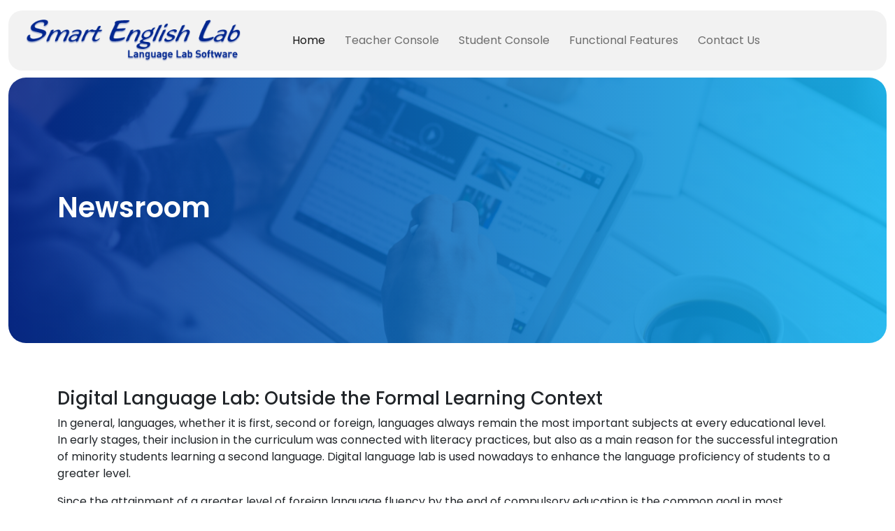

--- FILE ---
content_type: text/html
request_url: https://www.digitallanguagelab.com/Digital-Language-Lab-Outside-the-Formal-Learning-Context.html
body_size: 3464
content:
<!doctype html>
<html lang="en">

<head>
    <!-- Required meta tags -->
    <meta charset="utf-8">
    <meta name="viewport" content="width=device-width, initial-scale=1, shrink-to-fit=no">
    <meta name="description" content="Highly interactive and cost effective Digital Language Lab and English Language Lab Software - Smart Lab : Call +91 813 888 4000 - E-mail at info@digitallanguagelab.com" />
    <meta name="keywords" content="language lab, Smart Lab, digital language lab, language laboratory, language lab software, systems, india, bangalore, cochin, kochi, chennai, new delhi, mumbai, ahamedabad, bhopal, kolkata" />
    <!-- Bootstrap CSS -->
    <title>Digital Language Lab: Outside the Formal Learning Context</title>
    <link rel="stylesheet" href="css/bootstrap.min.css">
    <link rel="stylesheet" href="css/custom.css">
    <link rel="stylesheet" href="css/media.css">
    <link href="https://fonts.googleapis.com/css2?family=Poppins:ital,wght@0,100;0,200;0,300;0,400;0,500;0,600;0,700;0,800;0,900;1,100;1,200;1,300;1,400;1,500;1,600;1,700;1,800;1,900&display=swap" rel="stylesheet">
    <link rel="stylesheet" href="https://cdnjs.cloudflare.com/ajax/libs/font-awesome/6.1.2/css/all.min.css">
</head>

<body>

    <!-- Banner Section -->
    <div class="container-fluid">
        <nav class="navbar sticky-top navbar-expand-lg navbar-light bg-sec">
            <a class="navbar-brand" href="index.html"><img src="image/logo.png" class="img-fluid logo-sec"> </a>
            <button class="navbar-toggler" type="button" data-bs-toggle="collapse" data-bs-target="#navbarSupportedContent" aria-controls="navbarSupportedContent" aria-expanded="false" aria-label="Toggle navigation">
                <span class="navbar-toggler-icon"></span>
              </button>
            <div class="collapse navbar-collapse" id="navbarSupportedContent">
                <ul class="navbar-nav me-auto mb-2 mb-lg-0">
                    <li class="nav-item">
                        <a class="nav-link active" aria-current="page" href="index.html">Home</a>
                    </li>
                    <li class="nav-item">
                        <a class="nav-link" href="language-lab-software-teacher-console.html">Teacher Console</a>
                    </li>
                    <li class="nav-item">
                        <a class="nav-link" href="language-lab-software-student-console.html">Student Console</a>
                    </li>
                    <li class="nav-item">
                        <a class="nav-link" href="language-lab-software-functional-features.html">Functional Features</a>
                    </li>
                    <li class="nav-item">
                        <a class="nav-link" href="language-lab-software-contact.html">Contact Us</a>
                    </li>
                </ul>
            </div>
        </nav>

        <!-- banner section -->
        <div class="bg-img" style="background: linear-gradient(to right,rgba(1, 38, 143, .85)0%, rgba(9, 178, 239, .85)100%), url(image/news-bg.jpg);">
            <div class="container">
                <div class="row justify-content-center">
                    <div class="col-lg-12">
                        <div class="d-flex align-items-center head-align">
                            <h1>Newsroom</h1>
                        </div>
                    </div>
                </div>
            </div>
        </div>
    </div>
    <!-- banner section -->

    <section>
        <div class="container">
            <div class="row align-items-center">
                <div class="col-lg-12">
                    <h3>Digital Language Lab: Outside the Formal Learning Context</h3>
                    <p>In general, languages, whether it is first, second or foreign, languages always remain the most important subjects at every educational level. In early stages, their inclusion in the curriculum was connected with literacy practices,
                        but also as a main reason for the successful integration of minority students learning a second language. Digital language lab is used nowadays to enhance the language proficiency of students to a greater level.
                    </p>
                    <p>Since the attainment of a greater level of foreign language fluency by the end of compulsory education is the common goal in most educational systems around the globe, educators recommend several kinds of tools and technology to brush
                        up the language skills of students. The language teachers’ readiness to incorporate the latest educational trends effectively in the language classroom drive institutions to use , educational technologies for better language and
                        communication sessions. The recent developments and innovations in the field of Computerr Assisted Language Learning serve as a springboard for a series of existing innovative practices in the area of technology enhanced language
                        learning and teaching. The emergence of language laboratory with multimedia contents and modern features totally changed language education scenario and paved way for digital learning with and without the help of instructors.
                    </p>
                    <p>Smart English digital language lab is the best software for brushing up the skills of students in any particular language. This ultimate language-learning software helps self-paced and self-directed learning. The learning experience
                        is highly independent and provides better atmosphere for learning.
                    </p>
                    <a href="news.html"><button type="button" class="button button-2 mt-2"> <i class="fa-solid fa-circle-arrow-left"></i> Back</button></a>
                </div>
            </div>
        </div>
    </section>

    <!-- Footer -->
    <section class="footer">
        <div class="container">
            <div class="row">
                <div class="col-sm-6 col-md-6 col-lg-4 mobile-btm">
                    <div class="footer-sec">
                        <h3>Contact Address</h3>
                        <span>Digital Language Lab System<br>
                        Airframe Aerodesigns Pvt Ltd<br>
                        HAL Airport Exit Road, Old <br>
                        Airport Road,<br>
                        Bengaluru-17,<br>
                        Karnataka, India.
                    </span>
                        <p class="mt-3">
                            <a href="tel:9388739000"><b>24 X 7 Support : +91 9388 739 000</b></a><br>
                            <a href="mailto: info@digitallanguagelab.com"><b>E - Mail : info@digitallanguagelab.com</b></a>
                        </p>
                        <a href="mailto: digitallanguagelab@gmail.com" class="email"><b>digitallanguagelab@gmail.com</b></a>
                    </div>
                </div>

                <div class="col-sm-6 col-md-6 col-lg-4 mobile-btm">
                    <div class="footer-sec">
                        <h3>Explore</h3>
                        <span class="footer-item"> <a href="index.html">Home</a><br>
                        <a href="language-lab-software-teacher-console.html">Teacher Console</a><br>
                        <a href="language-lab-software-student-console.html">Student Console</a><br>
                        <a href="language-lab-software-functional-features.html">Functional Features</a><br>
                        <a href="news.html">News & Events</a><br>
                        <a href="blogs.html">Blogs</a><br>
                        <a href="language-lab-software-contact.html">Contact Us</a> 
                    </span>
                    </div>
                </div>
                <div class="col-md-6 col-lg-4 mobile-btm">
                    <div class="footer-sec">
                        <h3>Quick Links</h3>
                        <span class="footer-item">
                        <a href="language-lab-software-group-communication.html">Group Communication</a><br>
                        <a href="language-lab-software-courseware.html">Course ware</a><br>
                        <a href="language-lab-software-benefits-of-students.html">Benefits of Students</a><br>
                        <a href="language-lab-software-benefits-of-teachers.html">Benefits of Teachers</a><br>
                        <a href="language-lab-software-benefits-of-management.html">Benefits of Management</a>
                   </span>
                    </div>
                </div>
            </div>
        </div>
        <hr>
        <div class="container">
            <div class="row">
                <div class="col-lg-12 text-center">
                    <span class="copyright">Copyright © 2022 Digital Language Lab. All rights reserved.</span>
                </div>
            </div>
        </div>
    </section>
    <!-- Footer -->

    <script src="https://code.jquery.com/jquery-3.5.1.slim.min.js "></script>
    <script src="js/bootstrap.bundle.min.js "></script>
    <script src="js/main.js"></script>
</body>

</html>

--- FILE ---
content_type: text/css
request_url: https://www.digitallanguagelab.com/css/custom.css
body_size: 3015
content:
*,
*::after,
*::before {
    box-sizing: border-box;
    margin: 0;
    padding: 0;
}

html,
body {
    max-width: 100%;
    overflow-x: hidden;
    font-family: 'Poppins', sans-serif;
}

a,
button {
    color: inherit;
    line-height: inherit;
    text-decoration: none;
    cursor: pointer;
}

.no-margin {
    margin: 0 !important;
    padding: 0 !important;
}

.row-main {
    margin-left: 0 !important;
    margin-right: 0 !important;
}

ul {
    padding-left: 0 !important;
}

h3 {
    font-size: 26px;
}

section {
    padding: 4em 0 2em 0;
}

.logo-sec {
    height: 60px;
}

.bg-sec {
    border-radius: 20px;
    background-color: #f2f2f2;
    margin-top: 15px;
    padding-left: 25px;
    padding-right: 25px;
}

.navbar-nav {
    padding-left: 50px !important;
}

.nav-link {
    padding-right: 20px !important;
    color: #000;
}

.banner-sec {
    background-image: url("../image/banner-img.png");
    background-repeat: no-repeat;
    background-size: cover;
    width: 100%;
    margin-top: 15px;
    border-radius: 25px;
}

.banner-text-sec {
    padding: 80px 0 200px 0;
}

.highly-text {
    font-size: 60px;
    color: #01268F;
    font-weight: 500;
}

.inter-text {
    font-size: 40px;
    font-weight: 700;
}

.digital-text {
    font-size: 40px;
    font-weight: 500;
}

.banner-text {
    font-size: 24px;
}

.button {
    display: inline-block;
    position: relative;
    overflow: hidden;
    z-index: 1;
    background-color: #EE8278;
    border-color: transparent;
    color: #ffffff;
    border-radius: 30px;
    font-size: 15px;
    font-weight: 500;
    padding: 10px 25px;
    border: 2px solid #EE8278;
    border-style: solid;
    box-shadow: none;
    transition: all 0.3s ease 0s;
    cursor: pointer;
    z-index: 1;
    position: relative;
}

.button::after {
    position: absolute;
    content: "";
    z-index: -1;
    display: block;
    left: -20%;
    right: -20%;
    top: -4%;
    height: 150%;
    width: 150%;
    bottom: 0;
    background: #ffffff;
    transform: skewX(45deg) scale(0, 1);
    transition: all 0.5s ease 0s;
}

.button:focus,
.button:focus:active {
    box-shadow: none;
}

.button:hover {
    box-shadow: none;
    color: #000;
}

.button:hover::after {
    transform: skewX(45deg) scale(1, 1);
}

.button-1 {
    background: #EE8278;
    border: 2px solid #EE8278;
    border-radius: 10px;
}

.button-2 {
    background: #EE8278;
    border: 2px solid #EE8278;
    border-radius: 7px;
    padding: 7px 10px;
    text-align: center;
    color: #fff;
    font-size: 15px;
}

.limit-text {
    display: -webkit-box;
    -webkit-line-clamp: 9;
    -webkit-box-orient: vertical;
    overflow: hidden;
    text-overflow: ellipsis;
}

.digital-language-lab {
    padding: 4em 0 0 0;
}

.digital-language-lab-1 {
    padding: 4em 0 4em 0;
}

.functions {
    background-color: #f5f5f5;
    padding: 4em 0 4em 0 !important;
}

.functions h3 {
    font-weight: 600;
    font-size: 32px;
    text-transform: uppercase;
}

.add-on {
    background-color: #fff;
    display: flex;
    width: 100%;
    border: 1px solid #e1e1e1;
    align-items: center;
    border-radius: 100px;
}

.icon-sect {
    display: flex;
    background-image: linear-gradient(to right, #01268F, #09B2EF);
    padding: 15px 15px;
    align-items: center;
    border-radius: 100px;
    margin: 2px;
}

.head-mod-5 {
    display: flex;
    margin-left: 10px;
    align-items: center;
}

.head-mod-5 h4 {
    margin-bottom: 0;
    font-weight: 500;
    font-size: 16px;
    color: #000;
}

.benefites {
    background: url(../image/benefites-bg-img.png);
    background-size: cover;
    box-shadow: inset 0 0 0 2000px rgba(0, 0, 0, 0.8);
    padding: 4em 0 4em 0;
}

.benefites-modules {
    background-image: linear-gradient(to right, rgba(1, 38, 143, 0.55), rgba(9, 178, 239, 0.55));
    padding: 30px;
    border-radius: 15px;
    margin: 10px;
    min-height: 673px;
}

.benefites-modules h3 {
    font-size: 20px;
    font-weight: bold;
    color: #fff;
}

ul.point-icon {
    list-style-image: url(../image/point-icon.svg);
}

.points li {
    padding: 2px 0px;
    font-size: 15px;
    color: #fff;
    font-weight: 300;
}

.points {
    margin-left: 22px;
}


/* news & articles */

.news-section {
    padding: 4em 0 4em 0;
    background-color: #f5f5f5;
}

.section-title {
    text-transform: uppercase;
}

.single-news {
    background: #ffffff;
    box-shadow: -2px 8px 22px 0 rgb(0 0 0 / 15%);
    margin-top: 30px;
    border-radius: 25px 25px 0 0;
}

.single-news .news-img {
    position: relative;
    overflow: hidden;
}

.single-news .news-img a {
    display: block;
}

.single-news .news-img a img {
    width: 100%;
    transition: all 0.3s linear;
    min-height: 250px;
}

.single-news .news-img .top-meta {
    position: absolute;
    top: 35px;
    left: 30px;
}

.single-news .news-img .top-meta .date {
    width: 65px;
    height: 65px;
    line-height: 65px;
    text-align: center;
    color: #fff;
    font-size: 14px;
    line-height: 18px;
    border-radius: 5px;
    display: inline-block;
    text-align: center;
    line-height: 12px;
    padding: 10px;
}

.single-news .news-img .top-meta .date span {
    font-size: 28px;
    line-height: 18px;
    font-weight: 500;
    line-height: 30px;
    display: block;
}

.news-content h6 {
    font-size: 15px;
    color: #01268F;
    font-weight: 600;
}

.limit-text-1 {
    display: -webkit-box;
    -webkit-line-clamp: 3;
    -webkit-box-orient: vertical;
    overflow: hidden;
    text-overflow: ellipsis;
    font-size: 14px;
}

.news-content a {
    font-size: 15px;
    color: #01268F;
    font-weight: 600;
}

.single-news .news-content {
    padding: 40px 30px 30px 25px;
}

.single-news:hover .news-img a img {
    transform: scale(1.1);
}

.news-section-1 .news-wrap .section-title {
    background-image: linear-gradient(to right, #01268F, #09B2EF);
}

.news-section-1 .news-wrap .news-content-wrap .single-news .news-img .top-meta .date {
    background-image: linear-gradient(to right, #01268F, #09B2EF);
}


/* news & articles */

.footer {
    padding: 4em 0 2em 0;
}

.footer-sec h3 {
    font-size: 26px;
    color: #01268F;
    font-weight: 700;
}

.footer-sec span {
    font-size: 16px;
}

.footer-sec p {
    margin-bottom: 0 !important;
}

.email {
    margin-left: 71px;
}

.footer-item {
    line-height: 1.8;
}

.copyright {
    font-size: 15px;
}

.bg-img {
    min-height: 380px;
    width: 100%;
    background-position: center !important;
    background-repeat: no-repeat !important;
    background-size: cover !important;
    position: relative !important;
    border-radius: 25px;
    margin-top: 10px;
}

.head-align {
    height: 380px;
}

.bg-img h1 {
    font-size: 40px;
    color: #fff;
    font-weight: 600;
}

.bg-img-1 {
    min-height: 380px;
    width: 100%;
    background-position: top !important;
    background-repeat: no-repeat !important;
    background-size: cover !important;
    position: relative !important;
    border-radius: 25px;
    margin-top: 10px;
}

.bg-img-1 h1 {
    font-size: 40px;
    color: #fff;
    font-weight: 600;
}

ul.digital-lab {
    list-style-image: url(../image/digital-lab.svg);
}

.point li {
    padding: 2px 0px;
    font-size: 16px;
    font-weight: 500;
}

.point {
    margin-left: 22px;
}

input:not([type="submit"]),
textarea {
    border: 1px solid #c4c4c4;
    box-shadow: none;
    color: #415674;
    border-radius: 4px;
    background-color: #ffffff;
    margin-bottom: 0;
    padding: 10px 25px;
    max-width: 100%;
    width: 100%;
    font-size: 15px;
    line-height: 30px;
    font-weight: 600;
    transition: all 0.3s linear;
}

input:not([type="submit"]):focus,
textarea:focus {
    outline: none;
}

.form {
    background-color: #f5f5f5;
    padding: 4em 0 4em 0;
}

.form h4 {
    font-size: 24px;
    font-weight: 500;
    color: #01268f;
}

.captcha {
    vertical-align: middle;
    width: 100px;
    margin: 10px 0;
}

.captcha-box {
    padding: 2px 10px !important;
}

.address-box {
    background-image: linear-gradient(to right, #01268F, #09B2EF);
    padding: 30px;
    border-radius: 12px;
    color: #fff;
}

.address-box h3 {
    font-size: 26px;
    font-weight: 700;
}

.address-box span {
    font-size: 16px;
}

.address-box p {
    margin-bottom: 0 !important;
}

.news-box {
    background: #e7e5e5;
    border-radius: 10px;
    padding: 40px 30px;
}

.news-box-link:link {
    text-decoration: none;
    font-size: 18px;
    font-weight: 600;
    color: #01268F;
}

.news-box-link:visited {
    text-decoration: none;
    font-size: 18px;
    font-weight: 600;
    color: #01268F;
}

.news-box-link:hover {
    text-decoration: underline;
}

.news-box-link:active {
    text-decoration: underline;
}

.news-box h4 {
    font-size: 20px;
}

--- FILE ---
content_type: text/css
request_url: https://www.digitallanguagelab.com/css/media.css
body_size: 200
content:
@media only screen and (max-width: 1200px) {
    .benefites-modules {
        min-height: 832px;
    }
    .email {
        margin-left: 0px;
    }
}

@media only screen and (max-width: 992px) {
    .logo-sec {
        height: 30px;
    }
    .navbar-nav {
        padding-left: 0px !important;
    }
    .banner-sec {
        background-image: url("../image/banner-img.png");
        box-shadow: inset 0 0 0 2000px rgba(255, 255, 255, 0.6);
    }
    .mobile-btm {
        margin-bottom: 20px;
    }
    .benefites-modules {
        min-height: 673px;
    }
}

@media only screen and (max-width: 768px) {
    .highly-text {
        font-size: 50px;
    }
    .inter-text {
        font-size: 30px;
    }
    .digital-text {
        font-size: 30px;
    }
    .banner-text {
        font-size: 20px;
    }
    .mobile-btm {
        margin-bottom: 20px;
    }
    .benefites-modules {
        min-height: 0px;
    }
    .email {
        margin-left: 0px;
    }
}

@media only screen and (max-width: 576px) {
    .highly-text {
        font-size: 40px;
    }
    .inter-text {
        font-size: 25px;
    }
    .digital-text {
        font-size: 25px;
    }
    .banner-text {
        font-size: 16px;
    }
}